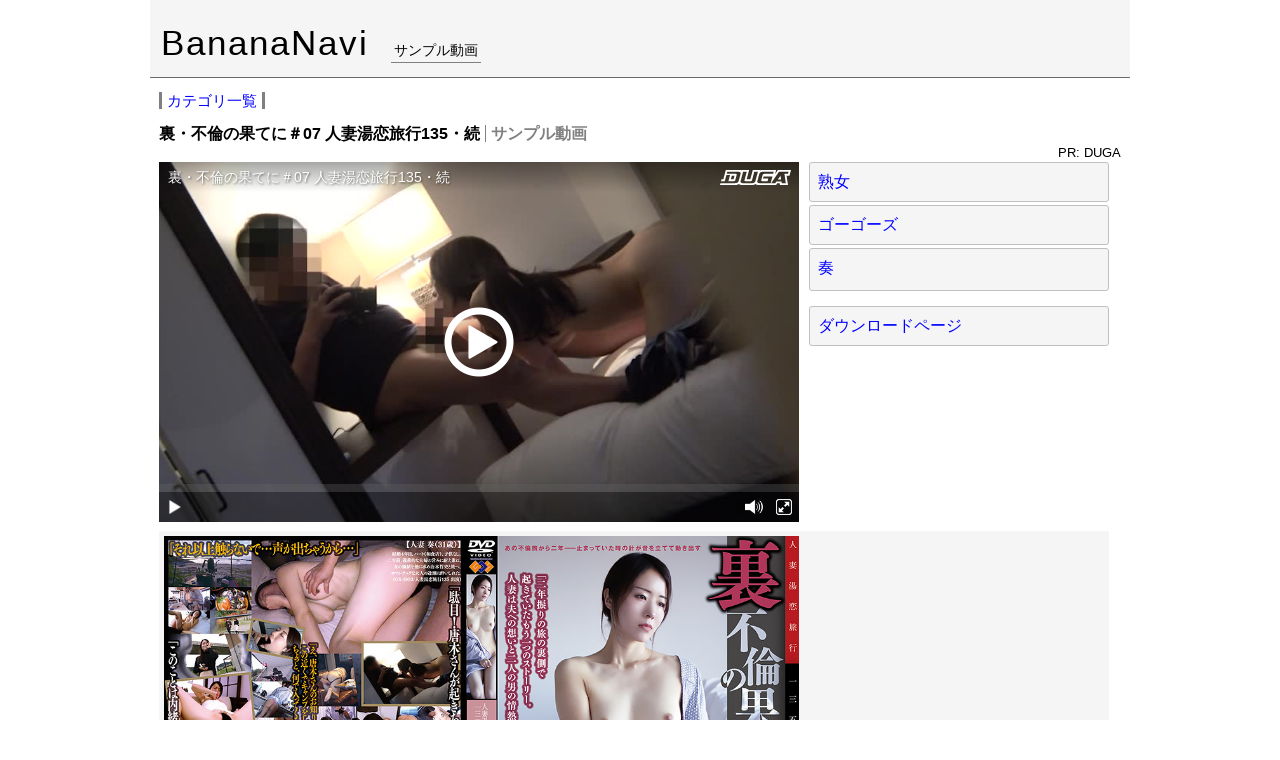

--- FILE ---
content_type: text/html; charset=UTF-8
request_url: https://banananavi.com/freemovie/?word=gogos-1938&search=id
body_size: 19309
content:
<!doctype html>
<html lang="ja">
<head>
<meta charset="UTF-8" />
<meta name="viewport" content="width=device-width,initial-scale=1.0,user-scalable=yes" />
<link rel="stylesheet" href="/common/css/default.css?ver=20251101" />
<link rel="stylesheet" href="/common/css/common.css?ver=20251101" />
<link rel="stylesheet" href="./css/common.css?ver=20251101" />
<link rel="apple-touch-icon" href="/common/img/apple-touch-icon.png" />  
<link rel="alternate" href="/rss/" type="application/rss+xml" title="RSS 2.0" />
<script src="/common/js/function.js?ver=20251101"></script>
<!-- Google tag (gtag.js) -->
<script async src="https://www.googletagmanager.com/gtag/js?id=G-BFVH9K7XVN"></script>
<script>
  window.dataLayer = window.dataLayer || [];
  function gtag(){dataLayer.push(arguments);}
  gtag('js', new Date());

  gtag('config', 'G-BFVH9K7XVN');
</script>
<title>裏・不倫の果てに＃07 人妻湯恋旅行135・続 | サンプル動画</title>
</head>
<body>

<div id="wrapper">
	<header>
		
<div id="header">

	<h1>
	<a href="/">BananaNavi</a>
	</h1>

	<nav>
	<ul>
		<li><a href="/freemovie/">サンプル動画</a></li>
	</ul>
	</nav>

</div>

		<nav>
		<div id="categories">
			
<div class="container"><h4><a href="javascript:void(0)" onclick="openContainer('js-box-0')" >カテゴリ一覧</a></h4><div class="box"><div id="js-box-0"><p><small><a href="javascript:void(0)" onclick="closeContainer('js-box-0')">閉じる</a></small></p><h5>熟女・グラマー</h5><ul><li><a href="/freemovie/?word=%E7%86%9F%E5%A5%B3&amp;search=category&amp;no=1" onclick="closeContainer('js-box-0')">熟女</a></li><li><a href="/freemovie/?word=%E8%BF%91%E8%A6%AA%E7%9B%B8%E5%A7%A6&amp;search=category&amp;no=1" onclick="closeContainer('js-box-0')">近親相姦</a></li><li><a href="/freemovie/?word=%E3%81%8A%E3%81%A3%E3%81%B1%E3%81%84&amp;search=category&amp;no=1" onclick="closeContainer('js-box-0')">おっぱい</a></li><li><a href="/freemovie/?word=%E3%81%8A%E5%B0%BB&amp;search=category&amp;no=1" onclick="closeContainer('js-box-0')">お尻</a></li><li><a href="/freemovie/?word=%E3%81%BD%E3%81%A3%E3%81%A1%E3%82%83%E3%82%8A&amp;search=category&amp;no=1" onclick="closeContainer('js-box-0')">ぽっちゃり</a></li><li><a href="/freemovie/?word=%E5%A4%96%E5%9B%BD%E4%BA%BA&amp;search=category&amp;no=1" onclick="closeContainer('js-box-0')">外国人</a></li><li><a href="/freemovie/?word=%E5%A6%8A%E5%A9%A6&amp;search=category&amp;no=1" onclick="closeContainer('js-box-0')">妊婦</a></li><li><a href="/freemovie/?word=%E6%AF%8D%E4%B9%B3&amp;search=category&amp;no=1" onclick="closeContainer('js-box-0')">母乳</a></li></ul><h5>素人</h5><ul><li><a href="/freemovie/?word=%E7%B4%A0%E4%BA%BA&amp;search=category&amp;no=1" onclick="closeContainer('js-box-0')">素人</a></li><li><a href="/freemovie/?word=%E4%BC%81%E7%94%BB&amp;search=category&amp;no=1" onclick="closeContainer('js-box-0')">企画</a></li></ul><h5>女子校生</h5><ul><li><a href="/freemovie/?word=%E5%A5%B3%E5%AD%90%E6%A0%A1%E7%94%9F&amp;search=category&amp;no=1" onclick="closeContainer('js-box-0')">女子校生</a></li><li><a href="/freemovie/?word=%E3%83%AD%E3%83%AA%E7%B3%BB&amp;search=category&amp;no=1" onclick="closeContainer('js-box-0')">ロリ系</a></li><li><a href="/freemovie/?word=%E3%82%A2%E3%82%A4%E3%83%89%E3%83%AB&amp;search=category&amp;no=1" onclick="closeContainer('js-box-0')">アイドル</a></li><li><a href="/freemovie/?word=%E6%B0%B4%E7%9D%80&amp;search=category&amp;no=1" onclick="closeContainer('js-box-0')">水着</a></li><li><a href="/freemovie/?word=%E8%B2%A7%E4%B9%B3&amp;search=category&amp;no=1" onclick="closeContainer('js-box-0')">貧乳</a></li><li><a href="/freemovie/?word=%E3%83%96%E3%83%AB%E3%83%9E&amp;search=category&amp;no=1" onclick="closeContainer('js-box-0')">ブルマ</a></li><li><a href="/freemovie/?word=%E9%A2%A8%E8%88%B9&amp;search=category&amp;no=1" onclick="closeContainer('js-box-0')">風船</a></li></ul><h5>痴女</h5><ul><li><a href="/freemovie/?word=%E7%97%B4%E5%A5%B3&amp;search=category&amp;no=1" onclick="closeContainer('js-box-0')">痴女</a></li><li><a href="/freemovie/?word=%E3%82%AE%E3%83%A3%E3%83%AB&amp;search=category&amp;no=1" onclick="closeContainer('js-box-0')">ギャル</a></li><li><a href="/freemovie/?word=M%E7%94%B7&amp;search=category&amp;no=1" onclick="closeContainer('js-box-0')">M男</a></li><li><a href="/freemovie/?word=%E5%A5%B3%E7%8E%8B%E6%A7%98&amp;search=category&amp;no=1" onclick="closeContainer('js-box-0')">女王様</a></li></ul><h5>露出</h5><ul><li><a href="/freemovie/?word=%E9%9C%B2%E5%87%BA&amp;search=category&amp;no=1" onclick="closeContainer('js-box-0')">露出</a></li><li><a href="/freemovie/?word=%E3%82%AA%E3%83%8A%E3%83%8B%E3%83%BC&amp;search=category&amp;no=1" onclick="closeContainer('js-box-0')">オナニー</a></li><li><a href="/freemovie/?word=%E3%83%80%E3%83%B3%E3%82%B9&amp;search=category&amp;no=1" onclick="closeContainer('js-box-0')">ダンス</a></li></ul><h5>女優</h5><ul><li><a href="/freemovie/?word=%E5%A5%B3%E5%84%AA&amp;search=category&amp;no=1" onclick="closeContainer('js-box-0')">女優</a></li><li><a href="/freemovie/?word=%E3%83%89%E3%83%A9%E3%83%9E&amp;search=category&amp;no=1" onclick="closeContainer('js-box-0')">ドラマ</a></li><li><a href="/freemovie/?word=%E6%88%90%E4%BA%BA%E6%98%A0%E7%94%BB&amp;search=category&amp;no=1" onclick="closeContainer('js-box-0')">成人映画</a></li></ul><h5>盗撮</h5><ul><li><a href="/freemovie/?word=%E7%9B%97%E6%92%AE&amp;search=category&amp;no=1" onclick="closeContainer('js-box-0')">盗撮</a></li><li><a href="/freemovie/?word=%E3%83%9E%E3%83%83%E3%82%B5%E3%83%BC%E3%82%B8&amp;search=category&amp;no=1" onclick="closeContainer('js-box-0')">マッサージ</a></li><li><a href="/freemovie/?word=%E3%83%91%E3%83%B3%E3%83%81%E3%83%A9&amp;search=category&amp;no=1" onclick="closeContainer('js-box-0')">パンチラ</a></li><li><a href="/freemovie/?word=%E4%B8%8B%E7%9D%80&amp;search=category&amp;no=1" onclick="closeContainer('js-box-0')">下着</a></li><li><a href="/freemovie/?word=%E7%9D%80%E6%9B%BF%E3%81%88&amp;search=category&amp;no=1" onclick="closeContainer('js-box-0')">着替え</a></li><li><a href="/freemovie/?word=%E9%A2%A8%E4%BF%97%E5%AC%A2&amp;search=category&amp;no=1" onclick="closeContainer('js-box-0')">風俗嬢</a></li><li><a href="/freemovie/?word=%E5%8C%BB%E7%99%82&amp;search=category&amp;no=1" onclick="closeContainer('js-box-0')">医療</a></li><li><a href="/freemovie/?word=%E3%83%A9%E3%83%96%E3%83%9B%E3%83%86%E3%83%AB&amp;search=category&amp;no=1" onclick="closeContainer('js-box-0')">ラブホテル</a></li><li><a href="/freemovie/?word=%E6%B5%B4%E5%A0%B4&amp;search=category&amp;no=1" onclick="closeContainer('js-box-0')">浴場</a></li><li><a href="/freemovie/?word=%E3%82%AB%E3%83%BC%E3%82%BB%E3%83%83%E3%82%AF%E3%82%B9&amp;search=category&amp;no=1" onclick="closeContainer('js-box-0')">カーセックス</a></li></ul><h5>SM・凌辱</h5><ul><li><a href="/freemovie/?word=SM&amp;search=category&amp;no=1" onclick="closeContainer('js-box-0')">SM</a></li><li><a href="/freemovie/?word=%E7%B7%8A%E7%B8%9B&amp;search=category&amp;no=1" onclick="closeContainer('js-box-0')">緊縛</a></li><li><a href="/freemovie/?word=%E3%83%AC%E3%82%A4%E3%83%97&amp;search=category&amp;no=1" onclick="closeContainer('js-box-0')">レイプ</a></li><li><a href="/freemovie/?word=%E7%97%B4%E6%BC%A2&amp;search=category&amp;no=1" onclick="closeContainer('js-box-0')">痴漢</a></li><li><a href="/freemovie/?word=%E5%87%8C%E8%BE%B1&amp;search=category&amp;no=1" onclick="closeContainer('js-box-0')">凌辱</a></li><li><a href="/freemovie/?word=%E3%82%A2%E3%83%8A%E3%83%AB&amp;search=category&amp;no=1" onclick="closeContainer('js-box-0')">アナル</a></li><li><a href="/freemovie/?word=%E3%82%A2%E3%82%AF%E3%83%A1&amp;search=category&amp;no=1" onclick="closeContainer('js-box-0')">アクメ</a></li><li><a href="/freemovie/?word=%E3%81%8F%E3%81%99%E3%81%90%E3%82%8A&amp;search=category&amp;no=1" onclick="closeContainer('js-box-0')">くすぐり</a></li><li><a href="/freemovie/?word=%E3%82%AD%E3%83%A3%E3%83%83%E3%83%88%E3%83%95%E3%82%A1%E3%82%A4%E3%83%88&amp;search=category&amp;no=1" onclick="closeContainer('js-box-0')">キャットファイト</a></li></ul><h5>LGBT</h5><ul><li><a href="/freemovie/?word=%E3%83%AC%E3%82%BA&amp;search=category&amp;no=1" onclick="closeContainer('js-box-0')">レズ</a></li><li><a href="/freemovie/?word=%E3%83%8B%E3%83%A5%E3%83%BC%E3%83%8F%E3%83%BC%E3%83%95&amp;search=category&amp;no=1" onclick="closeContainer('js-box-0')">ニューハーフ</a></li><li><a href="/freemovie/?word=%E3%82%B2%E3%82%A4&amp;search=category&amp;no=1" onclick="closeContainer('js-box-0')">ゲイ</a></li></ul><h5>スカトロ</h5><ul><li><a href="/freemovie/?word=%E3%82%B9%E3%82%AB%E3%83%88%E3%83%AD&amp;search=category&amp;no=1" onclick="closeContainer('js-box-0')">スカトロ</a></li><li><a href="/freemovie/?word=%E3%81%8A%E3%81%97%E3%81%A3%E3%81%93&amp;search=category&amp;no=1" onclick="closeContainer('js-box-0')">おしっこ</a></li><li><a href="/freemovie/?word=%E3%83%88%E3%82%A4%E3%83%AC&amp;search=category&amp;no=1" onclick="closeContainer('js-box-0')">トイレ</a></li><li><a href="/freemovie/?word=%E6%B5%A3%E8%85%B8&amp;search=category&amp;no=1" onclick="closeContainer('js-box-0')">浣腸</a></li><li><a href="/freemovie/?word=%E3%81%8A%E3%81%AA%E3%82%89&amp;search=category&amp;no=1" onclick="closeContainer('js-box-0')">おなら</a></li></ul><h5>グロ</h5><ul><li><a href="/freemovie/?word=%E3%82%A4%E3%83%A9%E3%83%9E%E3%83%81%E3%82%AA&amp;search=category&amp;no=1" onclick="closeContainer('js-box-0')">イラマチオ</a></li><li><a href="/freemovie/?word=%E3%81%B6%E3%81%A3%E3%81%8B%E3%81%91&amp;search=category&amp;no=1" onclick="closeContainer('js-box-0')">ぶっかけ</a></li><li><a href="/freemovie/?word=%E5%94%BE%E6%B6%B2&amp;search=category&amp;no=1" onclick="closeContainer('js-box-0')">唾液</a></li><li><a href="/freemovie/?word=%E5%98%94%E5%90%90&amp;search=category&amp;no=1" onclick="closeContainer('js-box-0')">嘔吐</a></li><li><a href="/freemovie/?word=%E5%8F%A3%E8%85%94&amp;search=category&amp;no=1" onclick="closeContainer('js-box-0')">口腔</a></li><li><a href="/freemovie/?word=%E3%82%AF%E3%83%A9%E3%83%83%E3%82%B7%E3%83%A5&amp;search=category&amp;no=1" onclick="closeContainer('js-box-0')">クラッシュ</a></li><li><a href="/freemovie/?word=%E3%82%AD%E3%83%AF%E3%83%A2%E3%83%8E&amp;search=category&amp;no=1" onclick="closeContainer('js-box-0')">キワモノ</a></li><li><a href="/freemovie/?word=%E5%88%87%E8%85%B9&amp;search=category&amp;no=1" onclick="closeContainer('js-box-0')">切腹</a></li></ul><h5>コスプレ</h5><ul><li><a href="/freemovie/?word=%E3%82%B3%E3%82%B9%E3%83%97%E3%83%AC&amp;search=category&amp;no=1" onclick="closeContainer('js-box-0')">コスプレ</a></li><li><a href="/freemovie/?word=%E3%83%92%E3%83%AD%E3%82%A4%E3%83%B3&amp;search=category&amp;no=1" onclick="closeContainer('js-box-0')">ヒロイン</a></li><li><a href="/freemovie/?word=%E3%82%A2%E3%83%8B%E3%83%A1&amp;search=category&amp;no=1" onclick="closeContainer('js-box-0')">アニメ</a></li><li><a href="/freemovie/?word=%E6%99%82%E4%BB%A3%E5%8A%87&amp;search=category&amp;no=1" onclick="closeContainer('js-box-0')">時代劇</a></li></ul><h5>足フェチ</h5><ul><li><a href="/freemovie/?word=%E3%83%91%E3%83%B3%E3%82%B9%E3%83%88&amp;search=category&amp;no=1" onclick="closeContainer('js-box-0')">パンスト</a></li><li><a href="/freemovie/?word=%E8%B6%B3%E8%A3%8F&amp;search=category&amp;no=1" onclick="closeContainer('js-box-0')">足裏</a></li><li><a href="/freemovie/?word=%E3%83%96%E3%83%BC%E3%83%84&amp;search=category&amp;no=1" onclick="closeContainer('js-box-0')">ブーツ</a></li><li><a href="/freemovie/?word=%E3%82%BD%E3%83%83%E3%82%AF%E3%82%B9&amp;search=category&amp;no=1" onclick="closeContainer('js-box-0')">ソックス</a></li></ul><h5>ハードフェチ</h5><ul><li><a href="/freemovie/?word=%E3%83%95%E3%82%A7%E3%83%81&amp;search=category&amp;no=1" onclick="closeContainer('js-box-0')">フェチ</a></li><li><a href="/freemovie/?word=%E3%82%A6%E3%82%A7%E3%83%83%E3%83%88%EF%BC%86%E3%83%A1%E3%83%83%E3%82%B7%E3%83%BC&amp;search=category&amp;no=1" onclick="closeContainer('js-box-0')">ウェット＆メッシー</a></li><li><a href="/freemovie/?word=%E3%83%A9%E3%83%90%E3%83%BC&amp;search=category&amp;no=1" onclick="closeContainer('js-box-0')">ラバー</a></li><li><a href="/freemovie/?word=%E8%85%8B&amp;search=category&amp;no=1" onclick="closeContainer('js-box-0')">腋</a></li><li><a href="/freemovie/?word=%E9%AB%AA&amp;search=category&amp;no=1" onclick="closeContainer('js-box-0')">髪</a></li><li><a href="/freemovie/?word=%E7%AD%8B%E8%82%89&amp;search=category&amp;no=1" onclick="closeContainer('js-box-0')">筋肉</a></li></ul><p><small><a href="javascript:void(0)" onclick="closeContainer('js-box-0')">閉じる</a></small></p></div></div></div>
		</div>
		</nav>
	</header>

	<main>
		
<section>
<div id="title">
	
<h1>裏・不倫の果てに＃07 人妻湯恋旅行135・続</h1><h2>サンプル動画</h2>
</div>

<div id="note">
	<p>
	<small>
	PR: DUGA
	</small>
	</p>
</div>

<div id="movie">

	<div id="player">
		<script type="text/javascript" src="https://ad.duga.jp/flash/dugaflvplayer.js"></script>
		<script type="text/javascript">dugafpwc("648","364","dugaflvplayer-gogos-1938","https://click.duga.jp/ppv/gogos-1938/1007-71","1007","71")</script>
		<div id="dugaflvplayer-gogos-1938">
		<a href="https://click.duga.jp/ppv/gogos-1938/1007-71" target="_blank">裏・不倫の果てに＃07 人妻湯恋旅行135・続</a>
		</div>
	</div>

	<div id="data">
		<nav>
		<ul>
			<li>
				<a href="./?word=%E7%86%9F%E5%A5%B3&amp;search=category&amp;no=1">
				熟女				</a>
			</li>

			<li>
				<a href="./?word=%E3%82%B4%E3%83%BC%E3%82%B4%E3%83%BC%E3%82%BA&amp;search=label&amp;no=1">
				ゴーゴーズ				</a>
			</li>

							<li>
				<div id="performer">
				<ul><li><a href="./?word=%E5%A5%8F&amp;search=performer&amp;no=1">奏</a></li></ul>				</div>
				</li>
			
		</ul>
		</nav>

		<p>
		<a href="https://click.duga.jp/ppv/gogos-1938/1007-70" target="_blank">
		ダウンロードページ
		</a>
		</p>

	</div>

	<div id="image">
		<p>
		<img src="https://pic.duga.jp/unsecure/gogos/1938/noauth/jacket.jpg" alt="" />
		</p>
	</div>

	<div id="description">
		<p>
		2年ぶりの旅の裏側で起きていたもう一つのストーリー。人妻は夫への想いと2人の男の情熱の間で揺れていた…。唐木監督と人妻の再会旅シリーズ「不倫の果てに」番外編！以前の旅の思い出を懐かしみ再び不倫旅へ赴いた美人妻…（不倫の果てに＃07）の裏側では全く別の企て…		</p>
	</div>

</div>
</section>

<section>
<div id="similar">
	<h3>
	関連動画
	</h3>
	
	<article>

		<div class="image">
			<p>
			<a href="/freemovie/?word=gogos-1937&amp;search=id">
			<img src="https://pic.duga.jp/unsecure/gogos/1937/noauth/240x180.jpg" alt="" />
			</a>
			</p>
		</div>

		<div class="data">
			<h1>
			<a href="/freemovie/?word=gogos-1937&amp;search=id">
			人妻不倫旅行 再会篇合作版 人妻・恵理（28才）			</a>
			</h1>
						<ul>
				<li>
								<a href="/freemovie/?word=%E6%81%B5%E7%90%86&amp;search=performer&amp;no=1">
				恵理				</a>
				</li>
			</ul>
					</div>

	</article>
	<article>

		<div class="image">
			<p>
			<a href="/freemovie/?word=gogos-1935&amp;search=id">
			<img src="https://pic.duga.jp/unsecure/gogos/1935/noauth/240x180.jpg" alt="" />
			</a>
			</p>
		</div>

		<div class="data">
			<h1>
			<a href="/freemovie/?word=gogos-1935&amp;search=id">
			愛妻寝取られ計画 COLLECTION.02			</a>
			</h1>
						<ul>
				<li>
								<a href="/freemovie/?word=%E5%A5%88%E3%80%85&amp;search=performer&amp;no=1">
				奈々				</a>
				</li>
			</ul>
					</div>

	</article>
	<article>

		<div class="image">
			<p>
			<a href="/freemovie/?word=gogos-1934&amp;search=id">
			<img src="https://pic.duga.jp/unsecure/gogos/1934/noauth/240x180.jpg" alt="" />
			</a>
			</p>
		</div>

		<div class="data">
			<h1>
			<a href="/freemovie/?word=gogos-1934&amp;search=id">
			人妻自撮りNTR 寝取られ報告ビデオ26			</a>
			</h1>
						<ul>
				<li>
								<a href="/freemovie/?word=%E8%90%8C&amp;search=performer&amp;no=1">
				萌				</a>
				</li>
			</ul>
					</div>

	</article>
	<article>

		<div class="image">
			<p>
			<a href="/freemovie/?word=gogos-1933&amp;search=id">
			<img src="https://pic.duga.jp/unsecure/gogos/1933/noauth/240x180.jpg" alt="" />
			</a>
			</p>
		</div>

		<div class="data">
			<h1>
			<a href="/freemovie/?word=gogos-1933&amp;search=id">
			妻の女友達 「真須美さん」に手を出してしまうワタシ			</a>
			</h1>
						<ul>
				<li>
								<a href="/freemovie/?word=%E7%9C%9F%E9%A0%88%E7%BE%8E&amp;search=performer&amp;no=1">
				真須美				</a>
				</li>
			</ul>
					</div>

	</article>
	<article>

		<div class="image">
			<p>
			<a href="/freemovie/?word=gogos-1931&amp;search=id">
			<img src="https://pic.duga.jp/unsecure/gogos/1931/noauth/240x180.jpg" alt="" />
			</a>
			</p>
		</div>

		<div class="data">
			<h1>
			<a href="/freemovie/?word=gogos-1931&amp;search=id">
			不倫の果てに＃07 人妻湯恋旅行135・続			</a>
			</h1>
						<ul>
				<li>
								<a href="/freemovie/?word=%E5%A5%8F&amp;search=performer&amp;no=1">
				奏				</a>
				</li>
			</ul>
					</div>

	</article>
	<article>

		<div class="image">
			<p>
			<a href="/freemovie/?word=dreamticket-1227&amp;search=id">
			<img src="https://pic.duga.jp/unsecure/dreamticket/1227/noauth/240x180.jpg" alt="" />
			</a>
			</p>
		</div>

		<div class="data">
			<h1>
			<a href="/freemovie/?word=dreamticket-1227&amp;search=id">
			エステで火照る不貞妻 富岡ありさ			</a>
			</h1>
						<ul>
				<li>
								<a href="/freemovie/?word=%E5%AF%8C%E5%B2%A1%E3%81%82%E3%82%8A%E3%81%95&amp;search=performer&amp;no=1">
				富岡ありさ				</a>
				</li>
			</ul>
					</div>

	</article>

</div>
<div id="group">
	
	<nav>
	<h3>
	関連カテゴリ
	</h3>
		<ul><li><a href="/freemovie/?word=%E8%BF%91%E8%A6%AA%E7%9B%B8%E5%A7%A6&amp;search=category&amp;no=1">近親相姦</a></li><li><a href="/freemovie/?word=%E3%81%8A%E3%81%A3%E3%81%B1%E3%81%84&amp;search=category&amp;no=1">おっぱい</a></li><li><a href="/freemovie/?word=%E3%81%8A%E5%B0%BB&amp;search=category&amp;no=1">お尻</a></li><li><a href="/freemovie/?word=%E3%81%BD%E3%81%A3%E3%81%A1%E3%82%83%E3%82%8A&amp;search=category&amp;no=1">ぽっちゃり</a></li><li><a href="/freemovie/?word=%E5%A4%96%E5%9B%BD%E4%BA%BA&amp;search=category&amp;no=1">外国人</a></li><li><a href="/freemovie/?word=%E5%A6%8A%E5%A9%A6&amp;search=category&amp;no=1">妊婦</a></li><li><a href="/freemovie/?word=%E6%AF%8D%E4%B9%B3&amp;search=category&amp;no=1">母乳</a></li></ul>	</nav>


</div>
</section>

	</main>

	<footer>
		
<nav>
<ul>
	<li><a href="/">バナナナビ</a></li>
	<li><a href="/about/">サイトについて</a></li>
</ul>
</nav>

<p>
<small>
BananaNavi All Right Reserved
</small>
</p>

	</footer>
</div>


</body>
</html>
<!-- Did at 01/15 15:26:30   |   (1)   Taked   0.0013830661773682 sec -->
<!-- Total: 0.0013830661773682 sec -->
<!-- Memory Usage: 540,624 byte-->


--- FILE ---
content_type: text/css
request_url: https://banananavi.com/common/css/default.css?ver=20251101
body_size: 340
content:
@charset "utf-8";

/*-------------------*/

* {
	margin: 0px;
	padding: 0px;

	vertical-align: baseline;
	line-height: 100%;

	font-size: 100%;
	font-style: normal;
	font-weight: normal;
}

header, footer, main, article, section, nav {
	display: block;
}

img {
	border: 0px;
}

ul, ol {
	list-style: none;
}

a:hover {
	color: #ff0000;
}



--- FILE ---
content_type: text/css
request_url: https://banananavi.com/common/css/common.css?ver=20251101
body_size: 5089
content:
@charset "utf-8";

/*-------------------*/

body {
	-webkit-text-size-adjust: none;

	/*
	font-family: 'Hiragino Kaku Gothic Pro', Meiryo, sans-serif;
	*/
	font-family: "Helvetica Neue", Arial, "Hiragino Kaku Gothic ProN", "Hiragino Sans", Meiryo, sans-serif;
}

a {
	text-decoration: none;
	color: blue;
}

/*-------------------*/

div#wrapper {
	max-width: 980px;
	min-width: 320px;
	padding: 0px;
	margin: 0px auto;
}

/*-------------------*/

div#header {
	min-height: 60px;
	padding: 10px 9px 7px 11px;
	border-bottom: 1px solid dimgray;
	background-color: whitesmoke;
	display: flex;
	align-items: baseline;
}

div#header h1 {
	padding: 15px 10px 0px 0px;
	font-size: 220%;
	font-weight: bold;
	letter-spacing: 2px;
}

div#header h1 a {
	color: black;
	text-decoration: none;
}

/*
div#header h1 a:hover {
	color: black;
}
*/

div#header ul {
	/*
	min-height: 25px;
	*/
	display: flex;
}

div#header li {
	text-align: center;
}

div#header li {
	/*
	padding-right: 5px;
	*/
	padding-left: 12px;
}

div#header li a {
	display: block;
	/*
	border: 1px solid dimgray;
	border-radius: 4px;
	background-color: white;
	*/
	font-size: 90%;
	color: black;
	text-decoration: none;
}


div#header li a {
	padding: 5px 3px;
}

div#header li a:hover {
/*
	color: black;
	background-color: #e3dcd5;
	*/
}

/*-------------------*/

div#title {
	line-height: 130%;
	padding: 15px 0px 0px 0px;
}

div#title h1 {
	display: inline;
	font-size: 100%;
	font-weight: bold;
}

div#title h2 {
	display: inline;
	padding: 0px 0px 0px 5px;
	border-left: 1px solid gray;
	margin-left: 5px;
	font-size: 100%;
	font-weight: bold;
	color: gray;
}

/*-------------------*/

main {
	min-height: 400px;
	padding: 0px 9px;
}

/*-------------------*/

div#categories {
	padding: 0px 9px;
}

div.container {
	margin-top: 15px;
	position: relative;
}

div.container h4 a {
	border-left: 3px solid gray;
	border-right: 3px solid gray;
	font-size: 95%;
	padding: 0px 5px;
	text-decoration: none;
}

div#js-box-0,
div#js-box-1 {
	display: none;
	position: absolute;
	z-index: 1;
	top: 0px;
	padding: 10px;
	margin-bottom: 30px;
	border: solid 1px gray;
	background-color: white;
	border-radius: 5px;
	box-shadow: #999 1px 1px 1px;
	min-width: 280px;
	max-width: 800px;
}

div.box p {
	text-align: right;
}

div.box p:first-child {
	padding: 0px 0px 10px 0px;
	margin-bottom: 10px;
}

div.box p:last-child {
	padding: 10px 0px 0px 0px;
	margin-bottom: 10px;
}

div.box p a {
	padding: 4px 6px;
	/*
	border: solid 1px gray;
	background-color: whitesmoke;
	border-radius: 5px;
	*/
	font-size: 75%;
	text-decoration: none;
}

div.box h5 {
	padding: 6px 5px 6px 7px;
	margin: 0px 20px 0px 0px;
	background-color: gainsboro;
	border-radius: 3px;
	font-size: 100%;
	width: 120px;
}

div.box ul {
	padding: 10px 0px 10px 5px;
	display: flex;
	flex-wrap: wrap;
}

div.box li {
	padding: 0px 15px 10px 0px;
}

div.box li a {
}

/*-------------------*/

div.container h3 {
}

div.box p:first-child {
	padding: 0px 0px 10px 0px;
}

div.box p:last-child {
	padding: 10px 0px 0px 0px;
}

div.box ul {
	padding: 30px 0px 20px 5px;
}

/*-------------------*/

div#group {
	padding: 20px 0px 20px 10px;
}

div#group h3 {
	padding: 0px 0px 10px 0px;
	color: gray;
}

div#group ul {
	display: flex;
	flex-wrap: wrap;
	font-size: 100%;
	padding: 0px 0px 0px 0px;
}

div#group li {
	padding: 0px 11px 5px 0px;
	line-height: 150%;
}

/*-------------------*/

div#pager ul {
	padding: 45px 0px 25px 10px;
	display: flex;
	flex-wrap: wrap;
}

div#pager li {
	padding: 0px 18px 0px 0px;
	line-height: 290%;
}

div#pager a,
div#pager span {
	padding: 4px 9px;
	border: 1px solid gainsboro;
}

div#pager span {
	background-color: gainsboro;
}

div#pager a {
	text-decoration: none;
	color: black;
}

div#pager a:hover {
	border: 1px solid gray;
}

/*-------------------*/

/*
div#content {
	margin-top: 18px;
}
*/

div#noresult p {
	min-height: 40px;
	padding: 15px 10px;
	margin: 20px 0px;
	border: solid 1px silver;
	background-color: whitesmoke;
	border-radius: 3px;
	color: sienna;
	font-size: 100%;
}

/*-------------------*/

footer {
	margin-top: 25px;
	padding: 10px 0px 5px 0px;
	border-top: 1px solid gray;
	background-color: whitesmoke;
}

footer ul {
	padding: 15px 0px 10px 0px;
	font-size: 80%;
	display: flex;
	justify-content: center;
}

footer li {
	margin: 0px 15px;
}

footer li a {
	color: black;
}

footer p {
	padding: 10px 0px;
	font-size: 70%;
	color: gray;
	text-align: center;
}

/*-------------------*/

@media screen and (max-width: 800px) {

	div#header {
		/*
		display: block;
		*/
		display: flex;
		min-height: 45px;
	}

	div#header h1 {
		padding: 10px 0px 0px 0px;
		font-size: 170%;
		letter-spacing: 1px;
		display: block;
	}

	div#header li:first-child a {
		padding: 2px 3px;
	}

	div#title h1 {
		font-size: 95%;
	}

	div#title h2 {
		font-size: 95%;
	}

	div.container h3 {
	}

	div.box p:first-child {
		padding: 0px 0px 10px 0px;
	}

	div.box p:last-child {
		padding: 10px 0px 0px 0px;
	}

	div.box ul {
		padding: 30px 0px 20px 5px;
	}

	div#group {
		padding: 20px 0px 20px 5px;
	}

	div#pager {
	}

}



--- FILE ---
content_type: text/css
request_url: https://banananavi.com/freemovie/css/common.css?ver=20251101
body_size: 2223
content:
@charset "utf-8";

/*-------------------*/

div#header ul li a {
/*
    background-color: #e3dcd5;
	*/
	border-bottom: gray 1px solid;
}

/*-------------------*/

div#note p {
	padding: 3px 0px 3px 0px;
	font-size: 80%;
	text-align: right;
}

/*-------------------*/

article {
	padding: 15px 5px 15px 15px;
	border: gainsboro 1px solid;
	margin: 0px 0px 10px 0px;
	background-color: whitesmoke;
    border-radius: 5px;
	display: flex;
	max-width: 800px;
}

article img {
	width: 240px;
    height: 180px;
	padding: 0px 20px 5px 0px;
}


article h1 {
	font-size: 100%;
	padding: 5px 0px 0px 0px;
}

article h1 a {
	font-weight: bold;
	line-height: 120%;
}

article ul {
	padding: 25px 0px 0px 0px;
	font-size: 95%;
}

article li a {
}

article li a:hover {
	color: red;
}

/*-------------------*/

div#movie {
	display: flex;
	flex-wrap: wrap;
}

div#player {
	width: 640px;
}

div#data {
	width: 300px;
	padding: 0px 0px 0px 10px;
}

div#data ul {
	list-style: none;
}

div#data p {
	margin-top: 15px;
}

div#data li,
div#data p {
	line-height: 140%;
	padding: 8px;
	border: solid 1px silver;
	margin-bottom: 3px;
	border-radius: 3px;
	background-color: whitesmoke;
	font-size: 100%;
}

div#performer ul {
	display: flex;
	flex-wrap: wrap;
}

div#performer li {
	padding: 0px;
	border: none;
	margin-right: 10px;
}

div#description p {
	font-size: 85%;
	line-height: 130%;
	margin-top: 9px;
}

div#image {
	margin-top: 9px;
	background-color: whitesmoke;
	width: 950px;
}

div#image p {
	padding: 5px 5px 5px 5px;
}

div#image p img {
	max-width: 635px;
}

div#similar {
	padding: 50px 0px 30px 0px;
}

div#similar h3 {
	padding-bottom: 10px;
	font-size: 100%;
	font-weight: bold;
	color: gray;
}

/*-------------------*/

@media screen and (max-width: 800px) {
	article {
		display: block;
		padding: 10px 5px 10px 15px;
	}

	article h1 {
		font-size: 95%;
		padding: 0px 0px 0px 0px;
	}


	article ul {
	}

	div#similar h3 {
		font-size: 95%;
	}

}

/*-------------------*/

@media screen and (max-width: 980px) {
	div#movie {
		max-width: 640px;
	}

	div#player {
		width: 100%;
	}

	div#data {
		width: 100%;
		padding: 20px 0px 0px 0px;
	}

	div#image {
		width: 100%;
	}

	div#image p img {
		max-width: 100%;
	}

}
